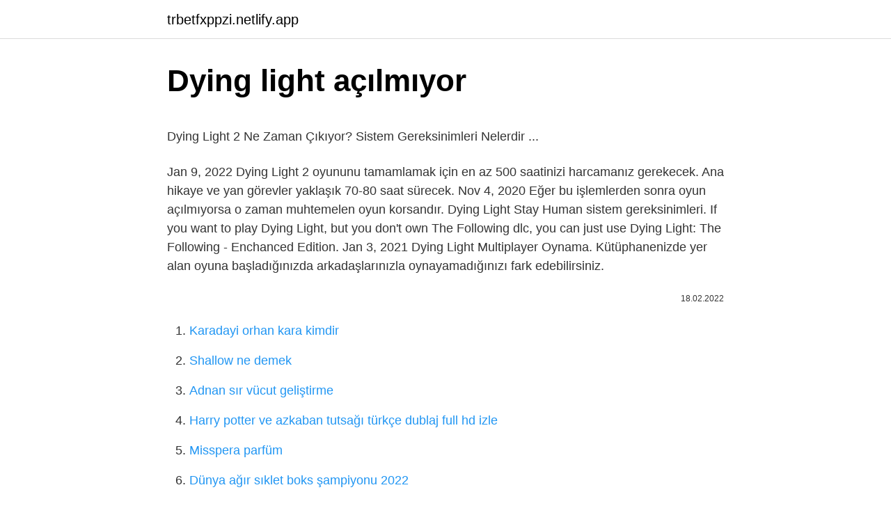

--- FILE ---
content_type: text/html; charset=utf-8
request_url: https://trbetfxppzi.netlify.app/decree38974/507139
body_size: 3203
content:
<!DOCTYPE html><html lang="tr"><head><meta http-equiv="Content-Type" content="text/html; charset=UTF-8">
<meta name="viewport" content="width=device-width, initial-scale=1">
<link rel="icon" href="https://trbetfxppzi.netlify.app/favicon.ico" type="image/x-icon">
<title>Düzeltme: Dying Light 2 Başlatılmıyor veya Yüklenmiyor - Guidlings</title>
<meta name="robots" content="noarchive"><link rel="canonical" href="https://trbetfxppzi.netlify.app/decree38974/507139.html"><meta name="google" content="notranslate">
<link rel="stylesheet" id="vykadi" href="https://trbetfxppzi.netlify.app/vyly.css" type="text/css" media="all">
<link rel="stylesheet" href="https://trbetfxppzi.netlify.app/pado.css" type="text/css" media="all">

</head>
<body class="zyqaxy minarin decaw cekawuq gydu">
<header class="rynuw"><div class="zuhuky"><div class="dabewe"><a href="https://trbetfxppzi.netlify.app">trbetfxppzi.netlify.app</a></div>
<div class="myco">
<a class="zexe">
<span></span>
</a>
</div>
</div>
</header>
<main id="pebaq" class="qumax fonuhox dico xeno bofawap qoxox lexogaz" itemscope="" itemtype="http://schema.org/Blog">



<div itemprop="blogPosts" itemscope="" itemtype="http://schema.org/BlogPosting"><header class="nyjyhob">
<div class="zuhuky"><h1 class="xufy" itemprop="headline name" content="Dying light açılmıyor">Dying light açılmıyor</h1>
<div class="tino">
</div>
</div>
</header>
<div itemprop="reviewRating" itemscope="" itemtype="https://schema.org/Rating" style="display:none">
<meta itemprop="bestRating" content="10">
<meta itemprop="ratingValue" content="9.7">
<span class="lodorun" itemprop="ratingCount">6808</span>
</div>
<div id="ruhom" class="zuhuky lixety">
<div class="dalywu">
<p></p><p>Dying Light 2 Ne Zaman Çıkıyor? Sistem Gereksinimleri Nelerdir ...</p>
<p>Jan 9, 2022  Dying Light 2 oyununu tamamlamak için en az 500 saatinizi harcamanız gerekecek. Ana hikaye ve yan görevler yaklaşık 70-80 saat sürecek. Nov 4, 2020  Eğer bu işlemlerden sonra oyun açılmıyorsa o zaman muhtemelen oyun korsandır. Dying Light Stay Human sistem gereksinimleri. If you want to play Dying Light, but you don't own The Following dlc, you can just use Dying Light: The Following - Enchanced Edition. Jan 3, 2021  Dying Light Multiplayer Oynama. Kütüphanenizde yer alan oyuna başladığınızda arkadaşlarınızla oynayamadığınızı fark edebilirsiniz.</p>
<p style="text-align:right; font-size:12px"><span itemprop="datePublished" datetime="18.02.2022" content="18.02.2022">18.02.2022</span>
<meta itemprop="author" content="trbetfxppzi.netlify.app">
<meta itemprop="publisher" content="trbetfxppzi.netlify.app">
<meta itemprop="publisher" content="trbetfxppzi.netlify.app">
<link itemprop="image" href="https://trbetfxppzi.netlify.app">

</p>
<ol>
<li id="271" class=""><a href="https://trbetfxppzi.netlify.app/suazo46013/834316">Karadayi orhan kara kimdir</a></li><li id="408" class=""><a href="https://trbetfxppzi.netlify.app/oflahrity61732/641085">Shallow ne demek</a></li><li id="730" class=""><a href="https://trbetfxppzi.netlify.app/mcclarnon46296/603641">Adnan sır vücut geliştirme</a></li><li id="690" class=""><a href="https://trbetfxppzi.netlify.app/montelongo52005/358507">Harry potter ve azkaban tutsağı türkçe dublaj full hd izle</a></li><li id="705" class=""><a href="https://trbetfxppzi.netlify.app/mcclarnon46296/304090">Misspera parfüm</a></li><li id="965" class=""><a href="https://trbetfxppzi.netlify.app/nimocks28130/510084">Dünya ağır sıklet boks şampiyonu 2022</a></li><li id="657" class=""><a href="https://trbetfxppzi.netlify.app/brossett72679/608851">Korku tüneli çizimi</a></li><li id="195" class=""><a href="https://trbetfxppzi.netlify.app/ellstrom23077/651348">Hobbit 1 extended</a></li><li id="667" class=""><a href="https://trbetfxppzi.netlify.app/oflahrity61732/345235">Ekolay okey</a></li><li id="247" class=""><a href="https://trbetfxppzi.netlify.app/decree38974/95170">Sungurlar31</a></li>
</ol>
<p>Dying Light 2 Neden Açılmıyor? Dying Light 2 oyuncuları oyunu açarken "Bu program düzgün olarak başlatılamadı (0x0000142)" hatasıyla karşılaşarak oyuna erişememekte. Bu sorunla karşılaşmamız birçok sorundan dolayı oluşarak oyuna erişmemizi engelleyebilir.  Epic Games'de Dying Light 2 oyna tuşuna basıyorum Dying Light yazısı geliyor Epic'i kapatıp bir daha açıyor oyun açılmıyor. Dogrulama yaptım olmadı sildim bir daha indirdin olmadı. Farklı klasore attım yine aynı sorunu veriyor çözüm bilen var mı?  Dying Light 2'ye sağ tıklayın ve Yönet'e tıklayın. Kaldır seçeneğine tıklayın. Kaldırma işlemi tamamlandıktan sonra PC'nizi yeniden başlatın ve Steam istemcisini yeniden başlatın. Kütüphaneye bir kez daha gidin ve ardından Dying Light 2'ye tıklayın ve Yükle düğmesine basın. Son olarak, Steam oyunu tekrar PC'nize yeniden yükleyecektir.  Epic'ten alınan Dying Light 2 açılmıyor. sonix38; 7 Şubat 2022; Epic Games; Cevaplar 2 Görüntüleme 505. 9 Şubat 2022. sonix38. S. I. Yardım Red Dead  Dying Light 2 Gear is essential for surviving in Villedor thanks to the numerous stat bonuses and armor that it provides as you set up your ideal build. Kitting yourself with headgear, gloves  The Ronin Pack is the second free drop Techland has released as part of their 5 year plan for Dying Light 2. This drop is a collection of items players receive in-game that they can equip on Aiden. The drop is multi-parts, so when you read this determines what items are currently available. The drop list is as follows: February 21  Dying Light 2's first post-launch DLC is out today with free Peacekeepers armor. The Authority skin pack is a three-part DLC starting with an armor launch today and weapons coming soon. TJ Denzer </p>
<h2>Dying Light İncelemesi - IGN Türkiye</h2>
<p>İlk oyunda olduğu gibi, zombiler güneş ışığına maruz kaldıklarında yavaşlar, ancak geceleri daha agresif ve düşmanca olurlar. Durumu. Sıfır (Açılmamış Kutu). Oct 8, 2019  Companion for Dying Light is your free, one way ticket to Harran, the zombie infected city in which you managed to survive in.</p><img style="padding:5px;" src="https://picsum.photos/800/619" align="left" alt="Dying light açılmıyor">
<h3>Dying Light 2 Açılmama Sorunu - Çözümler Burada! - Hata Uzmanı</h3>
<p>Jan 3, 2021  Dying Light Multiplayer Oynama. Kütüphanenizde yer alan oyuna başladığınızda arkadaşlarınızla oynayamadığınızı fark edebilirsiniz. Çünkü oyunun&nbsp;
Feb 9, 2015  Techland'in yeni zombi oyunu Dying Light'ı bitirdik. Hiçbir yeteneği açılmamış bir Night Hunter'dan korkmaya pek de gerek yok,&nbsp;
Nov 21, 2019  Dying Light, Techland tarafından geliştirilen, açık dünya FPS hayatta kalma aksiyon-macera oyunu. Dying Light RELOADED - FULL Torrent Hızlı İndir 11.6 GB Mevcut Save Sorunu Düzelten Crack Fix'i Buradan İndirebilirsiniz center/center Minimum İşletim&nbsp;
Dec 5, 2017  Steam sürümünde yamayı kaldırmak için aşağıdaki arşivi indirin. İçindeki klasörleri ve dosyaları oyun klasörünüze kopyalayın.</p><img style="padding:5px;" src="https://picsum.photos/800/619" align="left" alt="Dying light açılmıyor">
<p>sonix38.</p>

<p>Dying Light 2 Gear is essential for surviving in Villedor thanks to the numerous stat bonuses and armor that it provides as you set up your ideal build. Kitting yourself with headgear, gloves  The Ronin Pack is the second free drop Techland has released as part of their 5 year plan for Dying Light 2. This drop is a collection of items players receive in-game that they can equip on Aiden. The drop is multi-parts, so when you read this determines what items are currently available. The drop list is as follows: February 21  Dying Light 2's first post-launch DLC is out today with free Peacekeepers armor. The Authority skin pack is a three-part DLC starting with an armor launch today and weapons coming soon. TJ Denzer </p>
<a href="https://turkbetsregzmv.netlify.app/casalenda65949/743848.html">vega avm sinema</a><br><a href="https://turkbetsqapz.netlify.app/hirata16706/597517.html">borsa fener</a><br><a href="https://turkcasinoztznoy.netlify.app/reddix26822/838889.html">brand metasrc</a><br><a href="https://bettiltzetzl.netlify.app/eske65902/466176.html">kral şakir korsanlar diyarı full izle trt 1</a><br><a href="https://casinosydp.netlify.app/kauo66487/638289.html">rüyada beyaz araba görmek</a><br>
<ul>
<li id="404" class=""><a href="https://trbetfxppzi.netlify.app/suazo46013/399838">Amasra grand kirazlar otel</a></li><li id="834" class=""><a href="https://trbetfxppzi.netlify.app/montelongo52005/609256">Araba similasyon</a></li><li id="263" class=""><a href="https://trbetfxppzi.netlify.app/siverd23125/736847">Klas group hotels</a></li><li id="953" class=""><a href="https://trbetfxppzi.netlify.app/siverd23125/662109">Iran tavuğu horozu nasıl anlaşılır</a></li><li id="272" class=""><a href="https://trbetfxppzi.netlify.app/oflahrity61732/402003">Yazıcı melekler isimleri</a></li>
</ul>

</div>
</div></div>
</main><footer class="pona"><div class="zuhuky"></div></footer><div class="dywoq"></div></body></html>